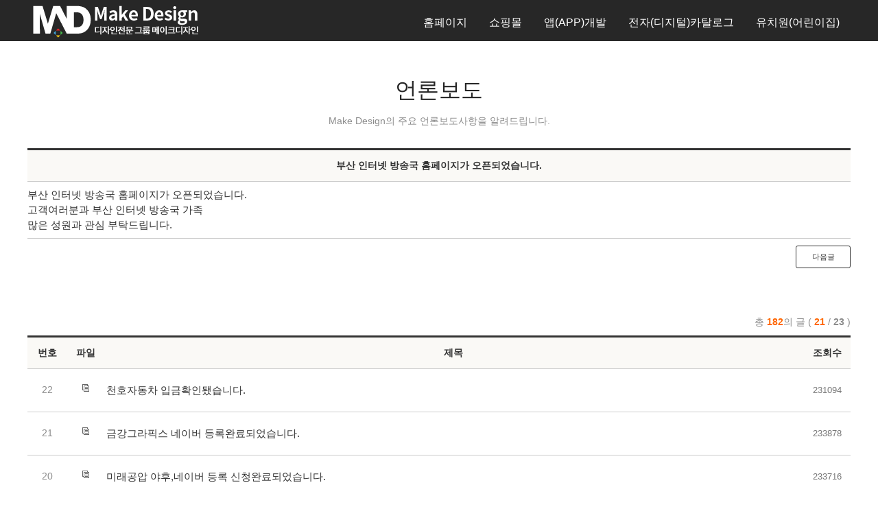

--- FILE ---
content_type: text/html
request_url: http://www.makedesign.co.kr/community/notice.php?part=1&mode=read&page=21&number=3&keyfield=&key=
body_size: 21569
content:

<!DOCTYPE html>
<html lang="ko">
<head>
<meta name="NaverBot" content="All"/>
<meta name="NaverBot" content="index,follow"/>
<meta name="Yeti" content="All"/>
<meta name="Yeti" content="index,follow"/>

<meta http-equiv="Content-Type" content="text/html; charset=euc-kr" />
<meta http-equiv="X-UA-Compatible" content="IE=Edge" />
<meta name="viewport" content="width=device-width, initial-scale=1.0, maximum-scale=1.0, minimum-scale=1.0,	user-scalable=no, target-densitydpi=medium-dpi" />

<!-- Mobile Specific Metas 전체화면 설정 -->
<meta name="apple-mobile-web-app-capable" content="yes">
<title>부산홈페이지제작 메이크디자인-언론보도</title>


<meta name="naver-site-verification" content="e3e06cd485101fff95b1e2e9068122c361e8585c" />
<link rel="canonical" href="http://www.makedesign.co.kr" />
<link rel="alternate" href="http://www.makedesign.co.kr" />
<meta name="subject" content="부산홈페이지제작,홈페이지제작,어플개발,어플제작,앱개발,앱제작,메이크디자인,부산인터넷방송국" />
<meta name="title" content="부산홈페이지제작 메이크디자인" />
<meta name="author" content="부산홈페이지제작 메이크디자인" />
<meta name="description" content="부산홈페이지제작,부산시청 옆,2018년ICT유망기업선정,2017년국무총리상수상,앱개발,부산시청,부산도시공사,통도사 납품,부산인터넷방송국" />
<meta name="keywords" content="부산홈페이지제작,홈페이지제작,어플개발,어플제작,앱개발,앱제작,메이크디자인,부산인터넷방송국" />
<meta name="robots" content="index,follow"> 
<meta name="google-site-verification" content="G8IWX5_TPTXlxAeTfoHMJgEfj_DOtfv75zqqlA_ejuU" />

<meta property="og:url" content="http://www.makedesign.co.kr" />
<meta property="og:title" content="부산홈페이지제작 메이크디자인" />
<meta property="og:description" content="부산홈페이지제작,부산시청 옆,2018년ICT유망기업선정,2017년국무총리상수상,앱개발,부산시청,부산도시공사,통도사 납품,부산인터넷방송국" />
<meta property="og:site_name" content="부산홈페이지제작 메이크디자인" />
<meta property="og:image" content="../naver_meta/og_img.jpg" />
<meta property="og:type" content="website" />


<!-- (s) IE 버전 별 HTML5 호환을 위한 스크립트 추가 -->
<!--[if lt IE 9]>
<script src="http://ie7-js.googlecode.com/svn/version/2.1(beta4)/IE9.js"></script>
<![endif]-->
 
<!--[if lt IE 8]>
<script src="http://ie7-js.googlecode.com/svn/version/2.1(beta4)/IE8.js"></script>
<![endif]-->
 
<!--[if lt IE 7]>
<script src="http://ie7-js.googlecode.com/svn/version/2.1(beta4)/IE7.js"></script>
<![endif]-->
<!-- (e) IE 버전 별 HTML5 호환을 위한 스크립트 추가 -->




<link rel="shortcut icon" href="../img/favicon.ico" />
<link rel="icon" type="image/x-icon" href="../img/favicon.ico" />
<link rel="apple-touch-icon" href="../img/apple-touch-icon.png" />

	
	<!-- CSS
  ================================================== -->
<link rel="stylesheet" href="../css/style.css">
<link rel="stylesheet" href="../css/animation.css">
<link rel="stylesheet" href="../css/grid.css">
<link rel="stylesheet" href="../css/layout.css">

<link rel="stylesheet" href="../css/sequencejs-theme.css">
<link rel="stylesheet" href="../css/magnific-popup.css">

<link rel="stylesheet" href="../css/owl.carousel.css">
<link rel="stylesheet" href="../css/owl.theme.css">
<link rel="stylesheet" href="../css/owl.transitions.css">
<link rel="stylesheet" href="../css/mediaelementplayer.css">
<link href='http://fonts.googleapis.com/css?family=Roboto:400,100,300,500,700,900' rel='stylesheet' type='text/css'>

<script src="../lib/jquery-1.7.2.min.js"></script>
<script type="text/javascript" src="../js/mediaelement-and-player.js"></script>
<script type="text/javascript" src="../js/catalog_custom.js"></script>
<script src="../js/layout_main.js"></script>
<script src="../js/jquery.modernizr.js"></script>
<script type="text/javascript">
<!--
function LogincheckIt(form) {
		if(!form.ConfirmUId.value) {
		alert('아이디를 입력해 주세요!');
		form.ConfirmUId.focus();
		return;
   		}
   		if(!form.ConfirmUPasswd.value) {
      		alert('비밀번호를 입력해 주세요!');
	      	form.ConfirmUPasswd.focus();
    	  	return;
   		}
	   	form.submit();
}

function choice_page(page) {
	if(page == "") return false;
	else { location=page; return true; }
}

function MM_findObj(n, d) { //v4.01
  var p,i,x;  if(!d) d=document; if((p=n.indexOf("?"))>0&&parent.frames.length) {
    d=parent.frames[n.substring(p+1)].document; n=n.substring(0,p);}
  if(!(x=d[n])&&d.all) x=d.all[n]; for (i=0;!x&&i<d.forms.length;i++) x=d.forms[i][n];
  for(i=0;!x&&d.layers&&i<d.layers.length;i++) x=MM_findObj(n,d.layers[i].document);
  if(!x && d.getElementById) x=d.getElementById(n); return x;
}
//-->
</script>

<script type="text/javascript">
function MM_openBrWindow(theURL,winName,features) { //v2.0
  window.open(theURL,winName,features);
}
</script>

<script type="text/javascript">
function chg_page1(val){
var val;
location.href=val;
}
function chg_page2(val) {
	if(val == "") return false;
	else { newwindow=window.open("");
   newwindow.location=val;
   return true; }
}
</script>
<script type="text/javascript">

  var _gaq = _gaq || [];
  _gaq.push(['_setAccount', 'UA-25249307-1']);
  _gaq.push(['_trackPageview']);

  (function() {
    var ga = document.createElement('script'); ga.type = 'text/javascript'; ga.async = true;
    ga.src = ('https:' == document.location.protocol ? 'https://ssl' : 'http://www') + '.google-analytics.com/ga.js';
    var s = document.getElementsByTagName('script')[0]; s.parentNode.insertBefore(ga, s);
  })();

</script>

<script type="text/javascript">
<!--
	function MobileCheck(){ // 모바일 접속인지, 아닌지 체크
		var mobile_chk = false;
		if((navigator.userAgent.match(/iPhone/i)) || (navigator.userAgent.match(/iPod/i) || (navigator.userAgent.match(/iPad/i))
			|| (navigator.userAgent.match(/Android/i)) || (navigator.userAgent.match(/Windows CE/i)))){
			mobile_chk = true;
		}
		return mobile_chk;
	}
//-->
</script>


<!--  LOG corp Web Analitics & Live Chat  START -->
<script  type="text/javascript">
//<![CDATA[
function logCorpAScript_full(){
	HTTP_MSN_MEMBER_NAME="";/*member name*/
	var prtc=(document.location.protocol=="https:")?"https://":"http://";
	var hst=prtc+"asp32.http.or.kr";
	var rnd="r"+(new  Date().getTime()*Math.random()*9);
	this.ch=function(){
		if(document.getElementsByTagName("head")[0]){logCorpAnalysis_full.dls();}else{window.setTimeout(logCorpAnalysis_full.ch,30)}
	}
	this.dls=function(){
		var  h=document.getElementsByTagName("head")[0];
		var  s=document.createElement("script");s.type="text/jav"+"ascript";try{s.defer=true;}catch(e){};try{s.async=true;}catch(e){};
		if(h){s.src=hst+"/HTTP_MSN/UsrConfig/pibs316/js/ASP_Conf.js?s="+rnd;h.appendChild(s);}
	}
	this.init= function(){
		document.write('<img src="'+hst+'/sr.gif?d='+rnd+'"  style="width:1px;height:1px;position:absolute;" alt="" onload="logCorpAnalysis_full.ch()" />');
	}
}
if(typeof logCorpAnalysis_full=="undefined"){	var logCorpAnalysis_full=new logCorpAScript_full();logCorpAnalysis_full.init();}
//]]>
</script>

<!-- LOG corp Web Analitics & Live Chat END  -->

</head>



<body class="header-type-fixed-board animated" data-feedly-mini="yes">
	<div id="skip_nav">
		<a href="#skip_nav">SKIP CONTENTS</a>
		<ul>
			<li><a href="#contents">본문 바로가기</a></li>
		</ul>
	</div><div id="wrapper">
<!-- - - - - - - - - - - - - Mobile Menu - - - - - - - - - - - - - - -->

<a id="advanced-menu-hide" href="http://www.makedesign.co.kr/#"></a>
<nav id="mobile-advanced" class="mobile-advanced"></nav>

<!-- - - - - - - - - - - - end Mobile Menu - - - - - - - - - - - - - -->

<!-- - - - - - - - - - - - - - Header - - - - - - - - - - - - - - - - -->
<header id="header">
<div class="container">
	<div class="col-xs-12">
		<div class="header-in">
			<h1 id="logo"><a href="http://www.makedesign.co.kr/main/main.php"><img src="http://www.makedesign.co.kr/img/logo.png" alt="메이크디자인 Logo" /></a></h1>
			<nav id="navigation" class="navigation">
			<ul>
				<li ><a href="http://www.makedesign.co.kr/sub/homepage.php">홈페이지</a></li>				
				<!-- <li ><a href="http://www.makedesign.co.kr/sub/responsive.php">반응형웹</a></li> -->
				<li ><a href="http://www.makedesign.co.kr/sub/shoppingmall.php">쇼핑몰</a></li>
				<li ><a href="http://www.makedesign.co.kr/sub/mobile.php">앱(APP)개발</a></li>
			 <li ><a href="http://www.makedesign.co.kr/sub/catalog.php">전자(디지털)카탈로그</a></li> 
				<!--<li ><a href="http://www.makedesign.co.kr/sub/builder.php">모바일빌더</a></li>-->
				<!-- <li ><a href="http://www.makedesign.co.kr/sub/ar.php">모바일증강현실(AR)</a></li> -->
				<!-- <li ><a href="http://www.makedesign.co.kr/sub/alumni.php">동창회</a></li>

				<li ><a href="http://www.makedesign.co.kr/sub/school.php">학원</a></li> -->
				<li ><a href="http://www.makedesign.co.kr/sub/kindergarten.php">유치원(어린이집)</a></li>
			</ul>
			</nav><!--/ #navigation-->
		</div>
		<!--/ .header-in-->
	</div>

</div>
<!--/ .container-->
</header><!--/ #header-->

<!-- - - - - - - - - - - - - end Header - - - - - - - - - - - - - - - -->


<div class="container board_wrap">	
	<div class="tit">
		<h2>언론보도</h2>
		<p>Make Design의 주요 언론보도사항을 알려드립니다.</p>
	</div>
    <table width='100%' border=0 cellpadding="0" cellspacing=0  class="bbs_table">
	<tr>
		<th>부산 인터넷 방송국 홈페이지가 오픈되었습니다.</th>
	</tr>
		
    <!--tr height=24><td>조회 : 214056 &nbsp;&nbsp;&nbsp;&nbsp;
		작성자 : 관리자</td></tr>

    <tr><td height=1 bgcolor=#999999></td></tr-->
	<tr><td class="bbs_con">
	부산 인터넷 방송국 홈페이지가 오픈되었습니다.<BR>고객여러분과 부산 인터넷 방송국 가족<BR>많은 성원과 관심 부탁드립니다. </td></tr>
    </table>

	<div class="btn_pn">
 <a href='/community/notice.php?part=1&mode=read&page=21&number=195&keyfield=&key=' onMouseOver="status='next';return true;" onMouseOut="status=''" class='button  btn_next'>다음글</A></div>
<div class="container board_wrap">
	<div class="tit">
		<!-- <h2>언론보도</h2> 
		<p>Make Design의 주요 언론보도사항을 알려드립니다.</p>-->
	</div>

<div class="f11">
총 <FONT color=#ff6600><b>182</b></font>의 글            ( <FONT color=#ff6600><b>21</b></font> / <b>23</b> )
	</div>

	<table width='100%' border=0 cellspacing=0 cellpadding=0   class="bbs_table">
	  <tr>
          <th width=55  class="bbs_th">번호</th>
          <th width=50  class="bbs_th">파일</th>
          <th  class="bbs_th">제목</th>
          <th width=63  class="bbs_th">조회수</th>
  </tr>

<tr height=30 bgcolor=#ffffff onMouseOver=this.style.backgroundColor='#f7f7f7' onMouseOut=this.style.backgroundColor=''><td align='center'><nobr>22</nobr></td><td align=center><img src='../images/icon_book.gif' alt='복사' /></td><td class='board_tit_list'>&nbsp;<a href="/community/notice.php?mode=read&page=21&number=26&keyfield=&key=" onMouseOver="status='Physical number 26, Thread number 26, Included 4 lines';return true;" onMouseOut="status=''">천호자동차 입금확인됐습니다.</a></td><td align='center'><font>231094</font></td></tr><tr height=30 bgcolor=#ffffff onMouseOver=this.style.backgroundColor='#f7f7f7' onMouseOut=this.style.backgroundColor=''><td align='center'><nobr>21</nobr></td><td align=center><img src='../images/icon_book.gif' alt='복사' /></td><td class='board_tit_list'>&nbsp;<a href="/community/notice.php?mode=read&page=21&number=25&keyfield=&key=" onMouseOver="status='Physical number 25, Thread number 25, Included 3 lines';return true;" onMouseOut="status=''">금강그라픽스 네이버 등록완료되었습니다.</a></td><td align='center'><font>233878</font></td></tr><tr height=30 bgcolor=#ffffff onMouseOver=this.style.backgroundColor='#f7f7f7' onMouseOut=this.style.backgroundColor=''><td align='center'><nobr>20</nobr></td><td align=center><img src='../images/icon_book.gif' alt='복사' /></td><td class='board_tit_list'>&nbsp;<a href="/community/notice.php?mode=read&page=21&number=24&keyfield=&key=" onMouseOver="status='Physical number 24, Thread number 24, Included 2 lines';return true;" onMouseOut="status=''">미래공압 야후,네이버 등록 신청완료되었습니다.</a></td><td align='center'><font>233716</font></td></tr><tr height=30 bgcolor=#ffffff onMouseOver=this.style.backgroundColor='#f7f7f7' onMouseOut=this.style.backgroundColor=''><td align='center'><nobr>19</nobr></td><td align=center><img src='../images/icon_book.gif' alt='복사' /></td><td class='board_tit_list'>&nbsp;<a href="/community/notice.php?mode=read&page=21&number=23&keyfield=&key=" onMouseOver="status='Physical number 23, Thread number 23, Included 2 lines';return true;" onMouseOut="status=''">전국주일학교 노회 호스팅비 입금확인했습니다.</a></td><td align='center'><font>145090</font></td></tr><tr height=30 bgcolor=#ffffff onMouseOver=this.style.backgroundColor='#f7f7f7' onMouseOut=this.style.backgroundColor=''><td align='center'><nobr>18</nobr></td><td align=center><img src='../images/icon_book.gif' alt='복사' /></td><td class='board_tit_list'>&nbsp;<a href="/community/notice.php?mode=read&page=21&number=22&keyfield=&key=" onMouseOver="status='Physical number 22, Thread number 22, Included 2 lines';return true;" onMouseOut="status=''">미래공압 네이버 세금계산서 발급</a></td><td align='center'><font>229781</font></td></tr><tr height=30 bgcolor=#ffffff onMouseOver=this.style.backgroundColor='#f7f7f7' onMouseOut=this.style.backgroundColor=''><td align='center'><nobr>17</nobr></td><td align=center><img src='../images/icon_book.gif' alt='복사' /></td><td class='board_tit_list'>&nbsp;<a href="/community/notice.php?mode=read&page=21&number=21&keyfield=&key=" onMouseOver="status='Physical number 21, Thread number 21, Included 4 lines';return true;" onMouseOut="status=''">목회전략컨설팅 팝업제작비 입금확인했습니다</a></td><td align='center'><font>143315</font></td></tr><tr height=30 bgcolor=#ffffff onMouseOver=this.style.backgroundColor='#f7f7f7' onMouseOut=this.style.backgroundColor=''><td align='center'><nobr>16</nobr></td><td align=center><img src='../images/icon_book.gif' alt='복사' /></td><td class='board_tit_list'>&nbsp;<a href="/community/notice.php?mode=read&page=21&number=20&keyfield=&key=" onMouseOver="status='Physical number 20, Thread number 20, Included 1 lines';return true;" onMouseOut="status=''">창원 극동1 체육관계약서 우편으로 잘 받았습니다.</a></td><td align='center'><font>43095</font></td></tr><tr height=30 bgcolor=#ffffff onMouseOver=this.style.backgroundColor='#f7f7f7' onMouseOut=this.style.backgroundColor=''><td align='center'><nobr>15</nobr></td><td align=center><img src='../images/icon_book.gif' alt='복사' /></td><td class='board_tit_list'>&nbsp;<a href="/community/notice.php?mode=read&page=21&number=19&keyfield=&key=" onMouseOver="status='Physical number 19, Thread number 19, Included 1 lines';return true;" onMouseOut="status=''">화랑15체육관계약서 우편으로 잘 받았습니다.</a></td><td align='center'><font>146495</font></td></tr></table>	<div class="paging">
<a href='/community/notice.php?page=20&keyfield=&key=' onMouseOver="status='load previous 10 pages';return true;" onMouseOut="status=''" title='이전페이지' class='pasing_pre'></a><a class='pg_num on'>21</a><a href='/community/notice.php?page=22&keyfield=&key=' onMouseOver="status='direct 22';return true;" onMouseOut="status=''">22</a><a href='/community/notice.php?page=23&keyfield=&key=' onMouseOver="status='direct 23';return true;" onMouseOut="status=''">23</a>   		</div>


<div class="search">
	<form method="post" action="/community/notice.php">
		<select name="keyfield">
			<option value="subject">제목</option>
			<option value="comment">내용</option>
		</select>
		<input size="20" maxlength="30" name="key" class="input_box">
		<input type="button" value="검색" border=0 align="absmiddle" onfocus=blur() class="button btn_search">
	</form>
</div>

<!-- -->
</div>
</div>
</div>
  </div>   
  </div>
  <script src="../lib/jquery-1.7.2.min.js"></script>

<!-- - - - - - - - - - - - - Bottom Footer - - - - - - - - - - - - - - - -->
<footer class="bottom-footer">
<div class="container">
	<div class="footer_menu">
		<a href="http://www.makedesign.co.kr/sub/company.php">회사소개</a>
        <a href="http://www.makedesign.co.kr/sub/bi.php">BI소개</a>
		<a href="http://www.makedesign.co.kr/sub/cerif.php">특허 및 인증서</a>
        <a href="http://www.makedesign.co.kr/company/photoalbum.php">우리들의 이야기</a>
        <a href="http://www.makedesign.co.kr/sub/map.php">찾아오시는 길</a>
		<a href="http://www.makedesign.co.kr/sub/person.php">개인정보처리방침</a>
		<a href="https://www.kisa.or.kr/main.jsp" target="_blank" class="kisa_btn">
			<img src="http://www.makedesign.co.kr/images/bottom/kisa_logo.png">
		</a>  
	</div>
	<div class="story">
		<h3 style="display:inline-block;">우리들 이야기</h3>  <a style="display:inline-block; margin-left:25px;" href="http://www.makedesign.co.kr/company/photoalbum.php">+더보기</a>
		<ul>

			<li><a href="http://www.makedesign.co.kr/company/photoalbum.php?mode=read&vmode=slist&part2=2&number=227"><img src="http://www.makedesign.co.kr/SE/upload/20260116/1768556866photo_1768554402.jpg" alt="부산인터넷방송국의 자회사 디엔아이솔루션, 솔루션 리빙랩 성과보고회 참석" style="widht:135px; height:87px;"/></a></li>

			<li><a href="http://www.makedesign.co.kr/company/photoalbum.php?mode=read&vmode=slist&part2=2&number=226"><img src="http://www.makedesign.co.kr//new2016/SE/upload/20260107/1767745333IMG_091128129.jpg" alt="2026년 시무식 & 우수사원 시상식" style="widht:135px; height:87px;"/></a></li>

			<li><a href="http://www.makedesign.co.kr/company/photoalbum.php?mode=read&vmode=slist&part2=2&number=225"><img src="http://www.makedesign.co.kr//new2016/SE/upload/20260105/17675748711.png" alt="2025년 송년회" style="widht:135px; height:87px;"/></a></li>

			<li><a href="http://www.makedesign.co.kr/company/photoalbum.php?mode=read&vmode=slist&part2=2&number=224"><img src="http://www.makedesign.co.kr/SE/upload/20251223/17664730592025_12EC9B94EC839DEC9DBC.jpg" alt="2025년 12월 생일자" style="widht:135px; height:87px;"/></a></li>
		</ul>
		<!--/ .developed-->

	</div>
	
	
	<div class="copy">
			사업자번호: 605-12-95095 | 상호: 부산인터넷방송국 | Tel: 051-316-2763 | Fax: 0505-990-7856<br />
			대표 : 김대정 | 개인보호책임자 : 윤은숙<br />
			이메일 : admin@pibs.co.kr<br />
			본점 : 부산광역시 부산진구 거제천로 44번길 8 엔트네이처팜 3층(부산시청 옆)<br />
			사상지사 : 부산시 사상구 감전1동 152-2 부산산업용재유통상가 7동 346~348호<br />
			부산본사 : 051-316-2763 | 마산,창원: 055-232-5698 <!-- | 경기: 031-821-4482  -->| 서울: 02-575-5973
		<div class="copyright">
			Copyright ⓒ 2016. <a target="_blank" href="#">메이크디자인</a>. All rights reserved
		</div>
		<!--/ .cppyright-->
	</div>




</div>
<!--/ .container-->

</footer><!--/ .bottom-footer-->
<!-- - - - - - - - - - - - end Bottom Footer - - - - - - - - - - - - - - -->


</div>
<!--/ #wrapper-->

<!-- - - - - - - - - - - - end Wrapper - - - - - - - - - - - - - - -->


<!--[if lt IE 9]>
	<script src="js/respond.min.js"></script>
	<script src="js/jquery.selectivizr.min.js"></script>
<![endif]-->
<!--<script src="../js/common.js"></script>-->

<!-- <script src="../lib/jquery-1.7.2.min.js"></script> -->
<script>

	var _thisSite = {};	var _thisPage = {initAction:[],resizeAction:[],scrollAction:[]};
	var _site_path = "/kor", _site_type = "R", _site_url = "/kor"; _site_code = "kor";
	var _page_url = "/kor/", _page_vars = "", _pvars = "";
	var _page_code = "main";var _isLowBr_ = false,_isMobile_ = false;
	var editor_type = "mceEditor";

</script>

<script src="http://www.makedesign.co.kr/js/plugins.js"></script>
<script src="http://www.makedesign.co.kr/js/jquery.easing.1.3-min.js"></script>
<script src="http://www.makedesign.co.kr/js/jquery.sequence.js"></script>
<!--<script src="http://www.makedesign.co.kr/js/sequence.js"></script> -->
<script src="http://www.makedesign.co.kr/js/owl.carousel.js"></script>
<!--<script src="http://www.makedesign.co.kr/js/jquery.mixitup-min.js"></script>-->
<script src="http://www.makedesign.co.kr/js/jquery.mixitup.js"></script>
<script src="http://www.makedesign.co.kr/js/jquery.magnific-popup.js"></script>
<script src="http://www.makedesign.co.kr/js/config.js"></script>
<script src="http://www.makedesign.co.kr/js/portfolio.js"></script>
<script src="http://www.makedesign.co.kr/js/main.js"></script>
<script src="http://www.makedesign.co.kr/js/custom.js"></script>
<script src="http://www.makedesign.co.kr/js/jquery.scrollbox.js"></script>


<!-- NAVER 공통 SCRIPT -->
<script type="text/javascript" src="//wcs.naver.net/wcslog.js"></script>
<script type="text/javascript">
if (!wcs_add) var wcs_add={};
wcs_add["wa"] = "s_67d9e70bb85";
if(window.wcs) {
        wcs.inflow();
}
wcs_do();
</script>


<a href="tel:051-316-2763" id="back-top4" title="company"><img src="http://www.makedesign.co.kr/img/tell_mobile.png" alt="회사소개" /></a>
<a href="http://www.makedesign.co.kr/sub/map.php" id="back-top1"><img src="http://www.makedesign.co.kr/img/icon_company.png" alt="약도" /><span>약도</span> </a>
 <a href="http://www.makedesign.co.kr/sub/cerif.php" id="back-top3" title="call"><img src="http://www.makedesign.co.kr/img/icon_cert.png" alt="특허 및 증서" /><span>인증서</span></a>
<a href="http://www.makedesign.co.kr/main/main.php#estimateform" id="back-top2" title="kakaotalk"><img src="http://www.makedesign.co.kr/img/icon_estimate.png" alt="견적문의" /><span>견적문의</span></a>
<a href="#" id="back-top" title="Back To Top"  onclick="goLink(this.href);return false;" onkeypress="this.onclick"><img src="http://www.makedesign.co.kr/img/icon_top.png" alt="top" /></a><div id="feedly-mini" title="feedly Mini tookit"></div>
</body>
</html>
                

--- FILE ---
content_type: text/css
request_url: http://www.makedesign.co.kr/css/animation.css
body_size: 9580
content:
/* ---------------------------------------------------------------------- */
/*	Animation
/* ---------------------------------------------------------------------- */

	/* -------------------------------------------------- */
	/*	Opacity
	/* -------------------------------------------------- */

	.animated .opacity { opacity: 0; }

	.animated .opacityRun {
        opacity: 1;
        -webkit-transition: all .25s ease;
                transition: all .25s ease;
    }

	/* -------------------------------------------------- */
	/*	Opacity 2x
	/* -------------------------------------------------- */

	.animated .opacity2x { opacity: 0; }
	
	.animated .opacity2xRun	{
		opacity: 1;
		-webkit-transition: all .3s ease;
				transition: all .3s ease;
	}		
	
	/* -------------------------------------------------- */
	/*	Scale
	/* -------------------------------------------------- */

	.animated .scale {
		opacity: 0;
		-webkit-transform: scale(0);
				transform: scale(0);
	}
	
	.animated .scaleRun {
		opacity: 1;
		
		-webkit-animation-timing-function: cubic-bezier(0.175, 0.885, 0.320, 1.275);
				animation-timing-function: cubic-bezier(0.175, 0.885, 0.320, 1.275);
		-webkit-animation-duration: 0.05s;
				animation-duration: 0.05s;
				
		-webkit-animation-name: scaleRun;
				animation-name: scaleRun;	
		-webkit-transform: scale(1);
				transform: scale(1);
	}

	/* -------------------------------------------------- */
	/*	Slide Right
	/* -------------------------------------------------- */

	.animated .slideRight {
		opacity: 0;
		-webkit-transform: translateX(-15%);
				transform: translateX(-15%);
	}

	.animated .slideRightRun {
		opacity: 1;
		
		-webkit-transition-timing-function: ease;
				transition-timing-function: ease;	
		-webkit-transition-duration: 1.5s;
				transition-duration: 1.5s;
		-webkit-transition-property: -webkit-transform, opacity;
				transition-property: transform, opacity;
				
		-webkit-animation-name: slideRightRun;
				animation-name: slideRightRun;
		-webkit-transform: translateX(0);
				transform: translateX(0);
	}

	/* -------------------------------------------------- */
	/*	Slide Left
	/* -------------------------------------------------- */

	.animated .slideLeft {
		opacity: 0;
		-webkit-transform: translateX(15%);
				transform: translateX(15%);
	}

	.animated .slideLeftRun {
		opacity: 1;
		
		-webkit-transition-timing-function: ease;
				transition-timing-function: ease;	
		-webkit-transition-duration: 1.5s;
				transition-duration: 1.5s;
		-webkit-transition-property: -webkit-transform, opacity;
				transition-property: transform, opacity;
		
		-webkit-animation-name: slideLeftRun;
				animation-name: slideLeftRun;
		-webkit-transform: translateX(0);
				transform: translateX(0);
	}	
	
	/* -------------------------------------------------- */
	/*	Slide Down
	/* -------------------------------------------------- */

	.animated .slideDown {
		opacity: 0;
		-webkit-transform: translateY(-15%);
				transform: translateY(-15%);
	}

	.animated .slideDownRun {
		opacity: 1;
		
		-webkit-transition-timing-function: ease;
				transition-timing-function: ease;	
		-webkit-transition-duration: 1.5s;
				transition-duration: 1.5s;
		-webkit-transition-property: -webkit-transform, opacity;
				transition-property: transform, opacity;
		
		-webkit-animation-name: slideDownRun;
				animation-name: slideDownRun;
		-webkit-transform: translateY(0);
				transform: translateY(0);
	}	
	
	/* -------------------------------------------------- */
	/*	Slide Up
	/* -------------------------------------------------- */

	.animated .slideUp {
		opacity: 0;
		-webkit-transform: translateY(15%);
				transform: translateY(15%);
	}
	
	.animated .slideUpRun {
		opacity: 1;
		
		-webkit-transition-timing-function: ease;
				transition-timing-function: ease;	
		-webkit-transition-duration: 1.5s;
				transition-duration: 1.5s;
		-webkit-transition-property: -webkit-transform, opacity;
				transition-property: transform, opacity;		

		-webkit-transition-timing-function: ease;
				transition-timing-function: ease;
		-webkit-transition-duration: 1.5s;
				transition-duration: 1.5s;
		-webkit-transition-property: all;
				transition-property: all;
		
		-webkit-animation-name: slideUpRun;
				animation-name: slideUpRun;
		-webkit-transform: translateY(0);
				transform: translateY(0);		
	}	
	
	/* -------------------------------------------------- */
	/*	Slide Up 2x
	/* -------------------------------------------------- */

	.animated .slideUp2x {
		opacity: 0;
		-webkit-transform: translateY(15%);
				transform: translateY(15%);
	}
	
	.animated .slideUp2xRun {
		opacity: 1;
		
		-webkit-transition-timing-function: ease;
				transition-timing-function: ease;
		-webkit-transition-duration: .35s;
				transition-duration: .35s;
		-webkit-transition-property: all;
				transition-property: all;
				
		-webkit-animation-name: slideUpRun;
				animation-name: slideUpRun;
		-webkit-transform: translateY(0);
				transform: translateY(0);		
	}	
	
	/* -------------------------------------------------- */
	/*	Extra Radius
	/* -------------------------------------------------- */
	
	.animated .extraRadius {
		opacity: 0;
		-webkit-transform: scale(0);
				transform: scale(0);
	}
	
	.animated .extraRadiusRun {
		opacity: 1;
		
		-webkit-transition: -webkit-transform .65s cubic-bezier(0.000, 1.035, 0.265, 1.550), opacity .45s ease;
				transition: transform .65s cubic-bezier(0.000, 1.035, 0.265, 1.550), opacity .45s ease;
		
		-webkit-transform: scale(1);
				transform: scale(1);
	}

		.animated .extraRadius .inner-content > * {
			opacity: 0;

			-webkit-transition-duration: 0;
					transition-duration: 0;
			-webkit-transition-property: opacity, transform;
					transition-property: opacity, transform;
			-webkit-transition-timing-function: ease;
					transition-timing-function: ease;
		}

		.animated .extraRadius .inner-content > *:nth-child(1),
		.animated .extraRadius .inner-content > *:nth-child(3),
		.animated .extraRadius .inner-content > *:nth-child(5) {
			-webkit-transform: translateX(-15px);
					transform: translateX(-15px);
		}

		.animated .extraRadius .inner-content > *:nth-child(2),
		.animated .extraRadius .inner-content > *:nth-child(4),
		.animated .extraRadius .inner-content > *:nth-child(6) {
			-webkit-transform: translateX(15px);
					transform: translateX(15px);
		}

		.animated .extraRadiusRun .inner-content > *:nth-child(1) { 
			-webkit-transition-delay: .6s; 
					transition-delay: .6s; 
		}

		.animated .extraRadiusRun .inner-content > *:nth-child(2) { 
			-webkit-transition-delay: 1.2s; 
					transition-delay: 1.2s; 
		}

		.animated .extraRadiusRun .inner-content > *:nth-child(3) { 
			-webkit-transition-delay: 1.8s;  
					transition-delay: 1.8s;  
		}

		.animated .extraRadiusRun .inner-content > *:nth-child(4) { 
			-webkit-transition-delay: 2.4s;  
					transition-delay: 2.4s;  
		}

		.animated .extraRadiusRun .inner-content > *:nth-child(5) { 
			-webkit-transition-delay: 3s;  
					transition-delay: 3s;  
		}

		.animated .extraRadiusRun .inner-content > *:nth-child(6) { 
			-webkit-transition-delay: 3.6s;  
					transition-delay: 3.6s;  
		}

		.animated .extraRadiusRun .inner-content > * { 
			-webkit-transition-duration: .6s; 
					transition-duration: .6s;
			-webkit-transform: translateX(0);
					transform: translateX(0);
		}
		
	/* -------------------------------------------------- */
	/*	Element Fade for Post Items
	/* -------------------------------------------------- */
		
	.animated .elementFade {
		opacity: 0;
		-webkit-transform: scale(0.7);
				transform: scale(0.7);
	}
	
	.animated .elementFadeRun {
		opacity: 1;
		
		-webkit-transition: -webkit-transform .5s ease, opacity .5s ease;
				transition: transform 0.5s ease, opacity .5s ease;
		-webkit-transform: scale(1);
				transform: scale(1);
	}
	
/* ---------------------------------------------------------------------- */
/*	Keyframes
/* ---------------------------------------------------------------------- */


/* SlideLeft */

@-webkit-keyframes slideLeftRun {
	0%   { -webkit-transform: translateX(15%); }
	100% { -webkit-transform: translateX(0);  }
}

@keyframes slideLeftRun {
	0%   { transform: translateX(15%); }
	100% { transform: translateX(0); }
}

/* SlideRight */

@-webkit-keyframes slideRightRun {
	0%	 { -webkit-transform: translateX(-15%); }
	100% { -webkit-transform: translateX(0); }
}

@keyframes slideRightRun {
	0%   { transform: translateX(-15%); }
	100% { transform: translateX(0); }
}

/* SlideDown */

@-webkit-keyframes slideDownRun {
	0%   { -webkit-transform: translateY(-15%); }
	100% { -webkit-transform: translateY(0); }
}

@keyframes slideDownRun {
	0%   { transform: translateY(-15%); }
	100% { transform: translateY(0); }
}

/* SlideUp */

@-webkit-keyframes slideUpRun {
	0%	 { -webkit-transform: translateY(15%); }
	100% { -webkit-transform: translateY(0); }
}

@keyframes slideUpRun {
	0%	 { transform: translateY(15%); }
	100% { transform: translateY(0); }
}

/* Scale */

@-webkit-keyframes scaleRun {
	0%   { -webkit-transform: scale(0); opacity: 0; }
	100% { -webkit-transform: scale(1); opacity: 1; }
}

@keyframes scaleRun {
	0%   { transform: scale(0); opacity: 0; }
	100% { transform: scale(1); opacity: 1; }
}

/* Scale For Pricing */

@-webkit-keyframes scaleRunPricing {
	0%   { -webkit-transform: scale(0.1); opacity: 0; }
	100% { -webkit-transform: scale(1.05);   opacity: 1; }
}

@keyframes scaleRunPricing {
	0%   { transform: scale(0.1); opacity: 0; }
	100% { transform: scale(1.05);   opacity: 1; }
}

--- FILE ---
content_type: text/css
request_url: http://www.makedesign.co.kr/css/layout.css
body_size: 34880
content:
/* #Media Queries
================================================== */
	
	@media screen and (max-width: 1240px){
		
		.buil4_txt {
		 float: none;
		width: 100%;
		}
		.buil6_txt {
			float: none;
		}
		.buil6_img {
		 float: none;
			width: 100%;
		}
		.buil6_img p {
			text-align: center;
		}
		.buil6_img p img {
			padding-left: 20px;
			padding-top: 120px;
		}
		.buil3_02 ul {
    width: 60%;
}
#alumni_img1, #alumni_img2, #alumni_img3, #alumni_img4{
				width: 215px;
				height: 215px;
				padding: 2%;
			     margin: 0 1.2% 8% 1.2%;	
			}

	}

	@media screen and (max-width: 1200px) {
		
		/* -------------------------------------------------- */
		/*	Social Share
		/* -------------------------------------------------- */	
		
			.social-like,
			.social-share { padding: 0; }
		
			.social-like  { border-right-width: 0; }
			.social-share { padding-right: 5px; }
		
			.side-share { display: block; }
			
			.post-footer .side-share { 
				display: inline-block; 
				padding-left: 10px;
			}

		/* ---------------------------------------------------------------------- */
		/*	Widgets + Shortcodes
		/* ---------------------------------------------------------------------- */

			/* -------------------------------------------------- */
			/*	Social Icons
			/* -------------------------------------------------- */

			ul.social-icons li a {
				width: 40px;
				height: 40px;
			}
			
			/* Style Fall Vertical */
			
			ul.style-fall li a:before, 
			ul.style-fall li a:after {
				font-size: 19px;
				line-height: 40px;
			}	
			
			#shop_img1, #shop_img2, #shop_img3, #kid_img1, #kid_img2, #kid_img3{
				width: 250px;
				height: 250px;
			    margin: 0px 3% 8% 3%;
			}
			
			section.shop_info h3, section.kids h3{
			    font-size: 20px;
			}
	}

	@media screen and (min-width: 993px) and (max-width: 1200px) {
		
		.section.buil2 ul li div {
    width: 96%;
    height: 225px;
    background: rgba(0, 0, 0, 0.63);
    border-radius: 50%;
    text-align: center;
    margin: 4%;
}
		/* -------------------------------------------------- */
		/*	Mini Contacts
		/* -------------------------------------------------- */	

			.mini-contacts li { margin-right: 13px; }
			
		/* ---------------------------------------------------------------------- */
		/*	Portfolio
		/* ---------------------------------------------------------------------- */	
				
			/* -------------------------------------------------- */
			/*	Portfolio Items
			/* -------------------------------------------------- */

				.portfolio-items.col-5 article,
				.portfolio-items.col-6 article { width: 33.33333333333333%; }	
			
		/* ---------------------------------------------------------------------- */
		/*	Section
		/* ---------------------------------------------------------------------- */	
			
			/* -------------------------------------------------- */
			/* Cycle Rotator
			/* -------------------------------------------------- */	

				.cycle-rotator .item h1 {
					font-size: 50px;
				}		
		
		/* ---------------------------------------------------------------------- */
		/*	Blog
		/* ---------------------------------------------------------------------- */	
		
			/* -------------------------------------------------- */
			/*	Masonry Blog 
			/* -------------------------------------------------- */
				
	}


	@media only screen and (max-width: 1024px)	{

			.buil3_01_img img{width:100%;}

}

	/* Smaller than standard 992 (devices and browsers) */
	@media only screen and (max-width: 992px) {

		.buil3_02 ul {
			width: 100%;
			margin-top: 20px;
		}
		section.section.buil7 ul li {
				width: 50%;
			}
			li.li02 {
			font-size: 14px;
		}


			.buil6_img p {
				display: none;
			}

			.section.buil2 ul li {
				float: left;
				width: 50%;
				margin: 0 auto;
			}
					.section.buil2 ul li div {
				text-align: center;
				margin: 0 auto;
				margin-bottom: 20px;
			}
			
		h2.mobile_title02 p {
			font-size: 14px;
		}
			/* -------------------------------------------------- */
			/*	Social Icons
			/* -------------------------------------------------- */
#q_menu {
		top: 7%;
	}
		#q_menu02 {top: 23%;}
		#top-bar ul.social-icons {
					float: none;
					margin-bottom: 7px;
					text-align: center;
				}

			#shop_img1, #shop_img2, #shop_img3, #kid_img1, #kid_img2, #kid_img3{
				width: 200px;
				height: 200px;
			    margin: 0 3% 8% 3%;
			}

			 #alumni_img1, #alumni_img2, #alumni_img3, #alumni_img4 {
			   width: 165px;
				height: 165px;
			 }

			#shop_img1 img, #shop_img2 img, #shop_img3 img, #kid_img1 img, #kid_img2 img, #kid_img3 img, #alumni_img1 img, #alumni_img2 img, #alumni_img3 img, #alumni_img4 img{
				width:60%;
			}
			section.shop_info h3, section.kids h3{
			    font-size: 16px;
			}

			section.alumni_info h3 {
			   font-size: 17px;
			}
			.sub_visual_container h2 span {
				font-size: 54px;
			}
			.sub_visual_container h2 {
				font-size: 19px;
			}
			.sub_visual_container {
				margin-bottom: 60px;
			}
			.company {
				padding: 0px 3%;
			}
			.board_wrap {
				padding: 0 3%;
			}

		
		/* ---------------------------------------------------------------------- */
		/*	Header
		/* ---------------------------------------------------------------------- */
		
			.header-type-out .header-out,
			.header-type-in .header-in,
			.header-type-fixed .header-in { padding: 0px 0; }
			
			.header-type-fixed .header-shrink-fixed .header-in { padding-top: 5px; }
			
			/* -------------------------------------------------- */
			/*	Mobile Menu
			/* -------------------------------------------------- */
		
			#mobile-advanced {
				position: absolute;
				top: 0;
				right: -100%;
				z-index: 101;
				overflow: hidden;
				display: block;
				width: 100%;
				height: 100%;
				background-color: #e60c37;
				pointer-events: none;
				
				
				-webkit-transform-origin: 0 0;
						  transform-origin: 0 0;
				
				-webkit-transition: -webkit-transform .35s ease;
						  transition: transform .35s ease;
				
				-webkit-transform: translateX(0);
						  transform: translateX(0);
			}
			
			#wrapper.active .mobile-advanced {
				pointer-events: auto;
				
				-webkit-transform: translate(-100%, 0);
						  transform: translate(-100%, 0);
			}

				.mobile-advanced > ul { padding-top: 80px; }

					.mobile-advanced li {
						display: block;
						list-style: none;
					    text-align: center;
					}

						.mobile-advanced li > span {
							display: block;
							padding: 10px 15px;
							color: #262626;
							font-weight: 400;
						}

						.mobile-advanced li a {
							display: block;
							padding: 10px 20px;
							border-bottom: 1px solid #ccc;
							line-height: 1.15em;
						}

						.mobile-advanced > ul > li > a {
							border-bottom-width: 0;
							background-color: #e60c37;
							color: #fff;
							font-weight: 400;
							font-size: 16px;
						}	
						.mobile-advanced > ul > li > a:hover {
							color:#000;
							font-weight:bold;
						}
						.mobile-advanced ul ul li > a { padding-left: 30px; }

						.mobile-advanced ul ul li > a:before {
							position: relative;
							top: -2px;
							margin-right: 5px;
							font-size: 8px;
							font-family: 'fontello';
							content: "\e9a4";
						}
						
						.mobile-advanced ul .mega-menu ul li > a:before { content: "\e9a4  \e9a4"; }
						
							.mobile-advanced ul ul ul li > a	     { padding-left: 55px; }
							.mobile-advanced ul .mega-menu ul li > a { padding-left: 35px; }
					
				#advanced-menu-hide {
					position: fixed;
					top: 20px;
					right: 30px;
					z-index: 105;
					width: 30px;
					height: 30px;
					background-color: #fff;
					text-align: center;
					
					-webkit-backface-visibility: hidden;
							backface-visibility: hidden;
					-webkit-border-radius: 6px;
							border-radius: 6px;	
				}
				
				#wrapper.active #advanced-menu-hide {
					visibility: visible;
					pointer-events: auto;
					
					-webkit-transform: translateX(0);
							transform: translateX(0);
				}
				
				#advanced-menu-hide:after {
					color: #e60c37;
					font-size: 16px;
					font-family:'Glyphicons Halflings';
					content: "\e014";
					vertical-align: middle;
					text-align: center;
					line-height: 30px;
				}

			/* -------------------------------------------------- */
			/* Search Box
			/* -------------------------------------------------- */	

				.mobile-advanced .search-icon { display: none; }

				.mobile-advanced .inner-tooltip {
					position: relative;
					display: block;
					padding: 10px;
					width: 100%;
				}
				
					.mobile-advanced .inner-tooltip label { display: block; }
				
						.mobile-advanced #searchform input[type="text"] {
							padding: 8px 15px;
							width: 100%;
						}
				
			/* -------------------------------------------------- */
			/*	Main Navigation
			/* -------------------------------------------------- */
			td.media_img {
				width: 41%;
			}	
			.responsive-nav-button {
				display: inline-block;
				vertical-align: middle;
			}	
						
			#header #navigation {
				position: absolute;
				z-index: 999;
				right: 0;
				left: 0;
				top: 100%;
				display: none;
				overflow: hidden;
				margin-bottom: 7px;
				padding-top: 0;
				width: 100%;
				background-color: #fff;
				
				-webkit-border-radius: 3px;
						border-radius: 3px;
			}
			#logo > a > img { width:155px; padding-bottom: 15px;}
			#logo > a > span {  }

			.navigation ul li {
				display: block;
				float: none;
				margin: 2px;
				padding-bottom: 0;
			}

				.navigation ul li > a {
					padding: 10px 15px;
					background-color: #262626;
					color: #fff;
					cursor: pointer;
					font-weight: 400;
					text-align: center;
				}
				
				.navigation ul a:hover,
				.navigation ul .current-menu-item > a,
				.navigation ul .current-menu-parent > a,
				.navigation ul .current-menu-ancestor > a,
				.navigation ul .current_page_item > a,
				.navigation ul .current_page_parent > a,
				.navigation ul .current_page_ancestor > a { 
					background-color: #f85c37;
				}

				.navigation ul a {
					-webkit-border-radius: 3px;
							border-radius: 3px;
				}
				
				.navigation ul a:hover:after,
				.navigation ul .current-menu-item > a:after,
				.navigation ul .current-menu-parent > a:after,
				.navigation ul .current-menu-ancestor > a:after,
				.navigation ul .current_page_item > a:after,
				.navigation ul .current_page_parent > a:after,
				.navigation ul .current_page_ancestor > a:after { color: #00c2a9; }

			/* Dropdown */
			
			.navigation ul ul {
				position: relative;
				display: none;
				padding: 2px 10% 2px 10%;
				width: 100%;
				background-color: #ececec;
				
				-webkit-border-radius: 3px;
						border-radius: 3px;  
			}

				.navigation ul ul a:hover,
				.navigation ul ul .current-menu-item > a,
				.navigation ul ul .current-menu-parent > a,
				.navigation ul ul .current-menu-ancestor > a,
				.navigation ul ul .current_page_item > a,
				.navigation ul ul .current_page_parent > a,
				.navigation ul ul .current_page_ancestor > a { color: #00c2a9; }

		/* ---------------------------------------------------------------------- */
		/*	Footer
		/* ---------------------------------------------------------------------- */

			/* -------------------------------------------------- */
			/*	Bottom Footer
			/* -------------------------------------------------- */	

				.copyright { font-size: 11px; }
				.developed { font-size: 10px; }	
				
	}
	ul.agree {
    position: absolute;
    top: 8%;
    right: 3%;
}
	/* Tablet Portrait size to standard 960 (devices and browsers) */
	



	
	}
	
	
	
	
	@media only screen and (min-width: 768px) and (max-width: 992px) {
		
		/* ---------------------------------------------------------------------- */
		/*	Content
		/* ---------------------------------------------------------------------- */

			/* -------------------------------------------------- */
			/*  Extra Radius
			/* -------------------------------------------------- */

				.ls-layer .extra-radius {
					margin: 0;
					width: 280px;
					height: 280px;
				}	
					
					.ls-layer .inner-content h3 { font-size: 25px; }
					
			/* -------------------------------------------------- */
			/* Cycle Rotator
			/* -------------------------------------------------- */	

				.cycle-rotator .item h1 { font-size: 55px; }	
				
			/* -------------------------------------------------- */
			/*	Contacts
			/* -------------------------------------------------- */

			.contact-text {
				display: inline-block;
				width: 49%; 
			}	
			
		/* ---------------------------------------------------------------------- */
		/*	Blog
		/* ---------------------------------------------------------------------- */	
		
			/* -------------------------------------------------- */
			/*	Masonry Blog 
			/* -------------------------------------------------- */
			
				.masonry .post-item,
				.masonry.col-4 .post-item,
				#main .masonry .post-item { 
					width: 46%;
				}
				
				.section > #post-area.masonry .post-item {
					padding-left: 20px;
					padding-right: 20px;
				}	

		/* ---------------------------------------------------------------------- */
		/*	Portfolio
		/* ---------------------------------------------------------------------- */	
				
			/* -------------------------------------------------- */
			/*	Portfolio Items
			/* -------------------------------------------------- */

				.portfolio-items.col-4 article,
				.portfolio-items.col-5 article,
				.portfolio-items.col-6 article { width: 33.33333333333333%; }
				
			/* -------------------------------------------------- */
			/*	Portfolio Single
			/* -------------------------------------------------- */

				.project-meta span { font-size: 12px; }

		/* ---------------------------------------------------------------------- */
		/*	Widgets + Shortcodes
		/* ---------------------------------------------------------------------- */

			/* -------------------------------------------------- */
			/*	Content Box
			/* -------------------------------------------------- */		

				.content-boxes > ul > li { width: 50%; }	
				.cata_inner li{
					float:left;
					width:45%;
					margin:0 2.5%;
				}
				.align-center{padding-top:50px;}

				.ipad_inner2 {
			padding-top: 62px;
			width: 254px;
			margin: 0 auto;
			position: relative;
		}
			
section.section.buil7 ul li {
    width: 50%;
    float: left;
}




	}

	/* All Mobile Sizes (devices and browser) */
	@media only screen and (max-width: 767px) {
		
		#q_menu02{display:none;}
		.buil3_01_img {
			display: none;
		}

		.buil3_02 {
			text-align: center;
		}
		.buil3_01 {
		background: #35a6d9;
		padding: 100px 0 50px 0;
		text-align: center;
		}
		.buil3_01_txt ul li span {
			text-align: center;
			width:100%;
		    font-weight: bold;
			}
		.buil3_01_txt ul li p, .buil3_01_txt ul li p a {
			text-align: center !important;
			width: 100%;
		}
		.buil3_01_txt ul li{text-align: center;    margin-bottom: 15px;}
		.buil3_01_txt ul {
		padding: 0 3%;
		}
		.buil3_01 h2 , section.section.buil4 h2, section.section.buil5 h2, section.section.buil5_01 h2, .section.section.buil6 h2, section.section.buil7 h2, h2.mobile_title02{
			font-size: 30px;
		    text-align: center;
		}
		.buil3_02 {
			padding: 50px 3% 100px 3%;
			background: #eeeeee;
		}

		h2.mobile_title02 {
			font-size: 30px;
			color: #fff;
			font-weight: 300 !important;
			padding-top: 50px;
		}
		.align-center {
			padding: 50px 20px 0 20px;
		}
		.buil4_txt {
			width: 100%;
		}
		section.section.buil4 {
		   padding: 50px 4%;
		}
		section.section.buil5 {
			padding: 50px 0;
		}
		section.section.buil4 h4, section.section.buil5_01 h4 {
			font-size: 20px;
		}

		.buil4_box01, .buil4_box02{margin:50px 4%;}
		
		.buil4_box02 ul {
			float: none;
			width: 100%;
			padding: 20px 0;
		}
		.buil4_txt h5 {
		font-size:14px;
		}
		section.section.buil4 h4, section.section.buil5_01 h4{float:none;}
		.buil4_box02 ul li {
			float: left;
			width: 48%;
			text-align: center;
			margin-bottom: 30px;
			padding: 1%;
		}
		section.section.buil5_01 {
		padding-bottom: 50px;
		}
		section.section.buil6 {
			padding: 100px 4%;
		}
		.buil6_txt h5 {
			font-size: 18px;
			text-align:center;
			margin-bottom:30px;
		}
		section.section.buil6 ul li {
			 float: none;
			text-align: center;
		}
			li.right {
			    float: none !important;
		}




		/* -------------------------------------------------- */
		/*	Typography
		/* -------------------------------------------------- */

			blockquote.quote-text { padding-left: 50px; }
			
			blockquote.quote-text:before {
				left: -5px;
				top: 8px;
				font-size: 65px;
			}
		
		/* -------------------------------------------------- */
		/*	Contact and Comments Form
		/* -------------------------------------------------- */

			.inputs-block {
				margin-right: 0;
				width: 100%;
			}

			.textarea-block {
				margin-left: 0;
				width: 100%;
			}

			.full-inputs-block .input-block {
				display: inline-block;
				margin-left: 0;
				width: 100%;
			}

				.full-textarea-block textarea { min-height: 160px; }
						
		/* ---------------------------------------------------------------------- */
		/*	Top Bar
		/* ---------------------------------------------------------------------- */
		
			/* -------------------------------------------------- */
			/*	Mini Contacts
			/* -------------------------------------------------- */		
			
			.mini-contacts { text-align: center; }
			
				.mini-contacts li {
					display: none;
					margin-right: 0;
				}	

		/* ---------------------------------------------------------------------- */
		/*	Header
		/* ---------------------------------------------------------------------- */	
				
			/* -------------------------------------------------- */
			/*	Logo
			/* -------------------------------------------------- */

				#logo { 
					padding: 0px 0 0 10px;
					max-width: 80%; 
				}
				
				.header-type-out #logo {
					padding: 30px 0;
					display: block;
					margin: 0 auto;
					text-align: center;
				}
				
			/* -------------------------------------------------- */
			/*	Social Icons in Header
			/* -------------------------------------------------- */

				#header ul.social-icons { 
					display: block;
					padding-top: 0; 
					text-align: center;
				}

		/* ---------------------------------------------------------------------- */
		/*	Slider
		/* ---------------------------------------------------------------------- */

		/* ---------------------------------------------------------------------- */
		/*	Page Header
		/* ---------------------------------------------------------------------- */

			.page-header h1 { font-size: 40px; }

		/* ---------------------------------------------------------------------- */
		/*	Main
		/* ---------------------------------------------------------------------- */
		
			/* -------------------------------------------------- */
			/* Slogan Title
			/* -------------------------------------------------- */
			
			.section-title { margin-bottom: 30px; }

				.section-title * { padding: 0; }

				.section-title *:after,
				.section-title *:before { display: none; }

			/* -------------------------------------------------- */
			/*	Clients
			/* -------------------------------------------------- */			

				.clients-items li { width: 50%; }
				
		/* ---------------------------------------------------------------------- */
		/*	Blog
		/* ---------------------------------------------------------------------- */	
		
			/* -------------------------------------------------- */
			/*	Masonry Blog 
			/* -------------------------------------------------- */
			
				#main > #post-area.masonry, 
				.col-xs-12 > #post-area.masonry {
					margin-left: 0;
					margin-right: 0;
				}
			
				.masonry .post-item,
				.masonry.col-4 .post-item,
				#main .masonry .post-item { 
					margin-left: 0;
					margin-right: 0;
					padding-left: 0;
					padding-right: 0;
					width: 100%;
				}
				
				.section > #post-area.masonry .post-item {
					padding-left: 25px;
					padding-right: 25px;
				}
				
			/* -------------------------------------------------- */
			/*	Comments
			/* -------------------------------------------------- */

			#comments { margin-left: 0; }	

			/* -------------------------------------------------- */
			/*	Respond
			/* -------------------------------------------------- */

			#respond { margin-left: 0; }

				#respond input[type="text"],
				#respond input[type="email"],
				#respond input[type="url"] { width: 100%; }

				#respond textarea {
					width: 100%;
					min-width: 100%;
					min-height: 200px;
				}	
				
		/* ---------------------------------------------------------------------- */
		/*	Section
		/* ---------------------------------------------------------------------- */
		
			/* -------------------------------------------------- */
			/* Reading Box
			/* -------------------------------------------------- */	

				.reading-box { text-align: center; }
				
					.reading-box h3 { margin-bottom: 25px; }	
					
			/* -------------------------------------------------- */
			/* Fullscreen
			/* -------------------------------------------------- */	

				.fullscreen-entry { padding: 2%; }	
				
			/* -------------------------------------------------- */
			/* Cycle Rotator
			/* -------------------------------------------------- */	

				.cycle-rotator .item h1 { font-size: 29px; }	
			
			/* -------------------------------------------------- */
			/* Pricing Tables
			/* -------------------------------------------------- */	

				.simple-pricing-table .column { 
					margin-bottom: 20px;
					width: 100%;
				}

				.simple-pricing-table.col-2 .column,
				.simple-pricing-table.col-3 .column,
				.simple-pricing-table.col-4 .column { width: 100%; }
				
				.simple-pricing-table .column:hover,
				.simple-pricing-table .featured {
					-webkit-transform: scale(1);
							transform: scale(1);
				}

		/* ---------------------------------------------------------------------- */
		/*	Blog
		/* ---------------------------------------------------------------------- */	
		
		.entry-item .entry-meta {
			position: relative;
			left: auto;
			top: auto;
			margin-bottom: 10px;
			width: auto;
		}
		
		.entry-item .entry-body {
			margin-left: 0;
			margin-bottom: 25px;
			padding-bottom: 25px;
		}
		
			.entry-item .post-meta { margin-bottom: 15px; }

		/* ---------------------------------------------------------------------- */
		/*	Portfolio
		/* ---------------------------------------------------------------------- */	
				
			/* -------------------------------------------------- */
			/*	Portfolio Items
			/* -------------------------------------------------- */

				.portfolio-items.col-3 article,
				.portfolio-items.col-4 article,
				.portfolio-items.col-5 article,
				.portfolio-items.col-6 article { width: 100%; }	
				
			/* -------------------------------------------------- */
			/*	Portfolio Single
			/* -------------------------------------------------- */	
			
			.project-single-entry + .tabs-holder { margin-bottom: 0; }
			
			/* Project Similar Posts */

				.project-similar li { width: 50%; }
				
			/* -------------------------------------------------- */
			/*	Image List
			/* -------------------------------------------------- */	

			.image-list { margin-bottom: 30px; }
			
		/* ---------------------------------------------------------------------- */
		/*	Footer
		/* ---------------------------------------------------------------------- */

			/* -------------------------------------------------- */
			/*	Bottom Footer
			/* -------------------------------------------------- */	

				.copyright, .developed { text-align: center; }
				
		/* ---------------------------------------------------------------------- */
		/*	Widgets + Shortcodes
		/* ---------------------------------------------------------------------- */

			/* -------------------------------------------------- */
			/*	Content Box
			/* -------------------------------------------------- */		

				.content-boxes > ul > li { width: 100%; }	
				.cata_inner li{
					float:left;
					width:100%;
					margin:0%;
				}				
				.align-center{padding:50px 20px 0 20px;}
			/* -------------------------------------------------- */
			/*	Counter
			/* -------------------------------------------------- */		

				.counter-box .counter { 
					margin: 15px 0;
					width: 100%; 
				}		
				section.section.buil7 ul li {
				width: 100%;
			}
			section.section.buil7 {
				padding: 100px 0;
				background: url(../img/sub/sub6_bg4.jpg) no-repeat center bottom;
				background-size: cover;
			}
			li.li03 {
			left: 91%;
		}
		section.section.buil7 ul li ul {
			height: 195px;
		}

		
	}

@media only screen and (max-width: 550px){

.section.buil2 ul li {
    float: left;
    width: 100%;
    margin: 0 auto;
}
.buil4_box02 ul li {
    float: none;
    width: 100%;
}
.buil4_box02 img {
    float: none;
}
.buil3_02 ul li {
    width: 50%;
}

	#back-top4 {
		display: inline-block;
		position: fixed;
		right: 14px;
		bottom: 262px;
		z-index: 999;
	}
	#back-top1 img, #back-top2 img, #back-top3 img{
		display:none;
	}
	#back-top1 span, #back-top2 span, #back-top3 span{
		display:block;
		font-size:13px;
		color:#fff;
		letter-spacing:-1px;
	}

}

	/* Mobile Landscape Size to Tablet Portrait (devices and browsers) */
	@media only screen and (min-width: 480px) and (max-width: 767px) {
		
		/* ---------------------------------------------------------------------- */
		/*	Content
		/* ---------------------------------------------------------------------- */

			/* -------------------------------------------------- */
			/*  Extra Radius
			/* -------------------------------------------------- */
		
			.extra-radius { 
				width: 200px;
				height: 200px;
			}
			
				.inner-content h2 { 
					margin-bottom: 10px;
					font-size: 25px; 
				}
				
				/* for Layer Slider */
				
				.ls-layer .extra-radius {
					margin: 0;
					width: 195px;
					height: 195px;
				}	
					
					.ls-layer .inner-content h3 { font-size: 17px; }	
		
		/* ---------------------------------------------------------------------- */
		/*	Portfolio
		/* ---------------------------------------------------------------------- */	
				
			/* -------------------------------------------------- */
			/*	Portfolio Items
			/* -------------------------------------------------- */

				.portfolio-items.col-3 article,
				.portfolio-items.col-4 article,
				.portfolio-items.col-5 article,
				.portfolio-items.col-6 article { width: 50%; }	
		
		/* ---------------------------------------------------------------------- */
		/*	Widgets + Shortcodes
		/* ---------------------------------------------------------------------- */

			/* -------------------------------------------------- */
			/*	Tabs
			/* -------------------------------------------------- */

				.tabs-nav li a { padding: 12px 20px; }

			/* -------------------------------------------------- */
			/*	Counter
			/* -------------------------------------------------- */

				.counter-box .counter { width: 50%; }

				
	}

	@media only screen and (max-width: 425px) {
			
		.buil3_01_txt ul li span {
			display: block;
			float: none;
			font-weight: bold;
		}
		.buil3_01_txt ul li {
			text-align:center;
			margin-bottom: 15px;
		}
		li.li03 {
		left: 85%;
	}

	
	}

	/* Mobile Portrait Size to Mobile Landscape Size (devices and browsers) */
	@media only screen and (max-width: 479px) {

		/* ---------------------------------------------------------------------- */
		/*	Content
		/* ---------------------------------------------------------------------- */

			/* -------------------------------------------------- */
			/*  Extra Radius
			/* -------------------------------------------------- */

			.extra-radius { 
				width: 260px;
				height: 260px;
			}
			.sub_visual_container {
				height: 185px;
			}
			.sub_visual_container h2 {
				padding-top: 58px;
			}
			.sub_visual_container h2 {
				font-size: 15px;
			}
			.sub_visual_container h2 span {
				font-size: 48px;
				margin-top: 16px;
			}
			.sub_visual_container {
				margin-bottom: 30px;
			}
				.inner-content h2 { 
					margin-bottom: 10px;
					font-size: 35px; 
				}
				
				/* for Layer Slider */

				.ls-layer .extra-radius {
					margin: 0;
					width: 105px;
					height: 105px;
				}	
					
					.ls-layer .inner-content h3 { font-size: 10px; }
		
			/* -------------------------------------------------- */
			/*	Portfolio Filter
			/* -------------------------------------------------- */

			.filter-container { text-align: left; }

				.portfolio-filter li {
					display: inline-block;
					margin: 1%;
					width: 48%;
					text-align: center;
				}
				
			/* -------------------------------------------------- */
			/* Cycle Rotator
			/* -------------------------------------------------- */	

				.cycle-rotator .item h1 { font-size: 24px; }		
					
		/* ---------------------------------------------------------------------- */
		/*	Blog
		/* ---------------------------------------------------------------------- */
		
			.entry-item .entry-body { margin-left: 0; }
			
				.post-meta .entry-date:after {
					padding: 0 2px 0 4px;
					content: "/"
				}	

			/* -------------------------------------------------- */
			/*	Masonry Blog 
			/* -------------------------------------------------- */
			
				.section > #post-area.masonry .post-item {
					padding-left: 20px;
					padding-right: 20px;
				}		
				
		/* ---------------------------------------------------------------------- */
		/*	Widgets + Shortcodes
		/* ---------------------------------------------------------------------- */

			/* -------------------------------------------------- */
			/*	Tabs
			/* -------------------------------------------------- */

			.tabs-nav li { width: 50%; }
			
			/* -------------------------------------------------- */
			/*	Clients
			/* -------------------------------------------------- */			

				.clients-items li { padding: 0 5%; }		

	}


		/* ---------------------------------------------------------------------- */
		/*	Widgets + Shortcodes
		/* ---------------------------------------------------------------------- */

			/* -------------------------------------------------- */
			/*	mobile 
			/* -------------------------------------------------- */		
			@media only screen and (max-width: 992px) and (min-width: 768px){
			.mobile li {
				float: left;
				width: 50%;
				}
			}

			@media only screen and (max-width: 767px){
			.mobile li {
				float: left;
				width: 100%;
				margin: 0%;
				}
			


			}


		/* ---------------------------------------------------------------------- */
		/*	Widgets + Shortcodes
		/* ---------------------------------------------------------------------- */

			/* -------------------------------------------------- */
			/*	responsive 
			/* -------------------------------------------------- */		
			@media only screen and (max-width: 992px) and (min-width: 768px){
				#res_img2 {
				    left: 280px;top: 180px;
				}
				#res_img3 {
				    left: 580px;top: 200px;
				}
				section.res h3 {
    /* right: 0; */
    font-size: 31px;
    top: 76%;
    width: 100%;
    text-align: center;
    padding: 0;
}
.imgsContainer img {
    width: 100%;
    padding: 5%;
	top: 29px;
}
				.imgsContainer{
				    height: 800px;
					width: 100%;
				}
			}
			@media only screen and (max-width: 767px){
				#res_img2 {left: 140px;top: 140px;}
				#res_img2.active {left: 120px;top: 140px;}
				#res_img3 {left: 240px;top: 150px;}
				#res_img3.active {left: 360px;top: 150px;}
				section.res h3 {
					/* right: 10px; */
					font-size: 22px;
					/* top: 18%; */
					width: 100%;
					text-align: center;
					top: 79%;
					padding: 3%;
				}
				.cerif {
						margin-bottom: 40px;
						padding: 2%;
				}
				.imgsContainer{height: 680px;    width: 100%;}
				.imgsContainer img {
    position: absolute;
    left: 0px;
    top: 32px;
    width: 100%;
    padding: 3%;
}
.kid {text-align:center;width:100%;}

 #kid_img1, #kid_img2, #kid_img3{
				margin: 3% auto;
				clear:both;
				float: none;
			}

.alumni_con { padding:25px 0; background:#eee !important;}
#alumni_img1, #alumni_img2, #alumni_img3, #alumni_img4 {
			  padding:4%;
				margin: 3% auto;
				clear:both;
				float: none;
			 }

			 section.alumni_info h3{
			    font-size: 18px !important;
				margin-top:5px;
			}
			

			}

			@media only screen and (max-width: 640px){
				#res_img2 {left: 110px;top: 140px;}
				#res_img2.active { left: 30px;top: 110px;}
				#res_img3 {left: 250px;top: 130px;}
				#res_img3.active {left: 240px;top: 90px;}
				/*section.res h3 {right: 10px;font-size: 23px;top: 18%;width: 35%;}*/
				.imgsContainer {height: 650px;}
			}
			
			@media only screen and (max-width: 540px){
				#res_img2 {left: 100px;top: 140px;}
				#res_img2.active { left: 0;top: 40px;}
				#res_img3 {left: 240px;top: 100px;}
				#res_img3.active {left: 180px;top: 10px;}
				/*section.res h3 {right: 10px;font-size: 18px;top: 22%;width: 38%;}*/
.imgsContainer {
    height: 578px;
}
td.media_tb {
    float: left;
    width: 100%;
}
			}

			@media only screen and (max-width: 480px){
				#res_img2 {left: 100px;top: 140px;}
				#res_img2.active { left: -40px;top: 40px;}
				#res_img3 {left: 240px;top: 100px;}
				#res_img3.active {left: 120px;top: 10px;}
				/*section.res h3 {right: 10px;font-size: 18px;top: 20%;width: 40%;}*/
				.imgsContainer{height: 510px;}
				section.res h3 {
				/* right: 10px; */
				font-size: 22px;
				/* top: 18%; */
				width: 100%;
				text-align: center;
				top: 69%;
				padding: 3%;
			}				
			}
@media only screen and (max-width: 420px) {
		section.section.buil7 h2 b, section.section.buil5 h2 b, section.section.buil5_01 h2 b, section.section.buil4 h2 b, .mobile_title02 b{display:block;}
		h2.mobile_title02 {
    font-size: 27px !important;
}
.buil3_02 ul li {
    width: 100%;
}
}

@media only screen and (max-width: 380px) {


		li.li02 {
    padding-top: 20px;
	font-size:13px;
		}
		li.li01 {
			font-size: 17px;
			font-weight: 500;
			line-height:22px;
		}


}
@media only screen and (max-width: 352px) {
		.company_banner{
		display:none;
		}


	}


		/* ---------------------------------------------------------------------- */
		/*	Widgets + Shortcodes
		/* ---------------------------------------------------------------------- */

			/* -------------------------------------------------- */
			/*	responsive 
			/* -------------------------------------------------- */		
			@media only screen and (max-width: 992px) and (min-width: 768px){
				.sch li, .alum li {
					width: 33%;height: 360px;
				}
			}
			@media only screen and (max-width: 767px){
			.sch li, .alum li {
				 width: 100%;height: 360px;
				}
			}

--- FILE ---
content_type: text/css
request_url: http://www.makedesign.co.kr/css/owl.theme.css
body_size: 2859
content:
/*
* 	Owl Carousel Owl Demo Theme 
*	v1.3.2
*/

.owl-theme .owl-controls {
	text-align: center;
}

.owl-pagination { padding: 5px 0; }

/* Styling Next and Prev buttons */
.owl-theme .owl-buttons { }

	.owl-theme .owl-controls .owl-buttons div {
		position: absolute;
		top: 50%;
		margin-top: -45px;
		width: 30px;
		height: 30px;
		font-size: 0;
		
		-webkit-transition: all .30s ease-in-out;
				  transition: all .30s ease-in-out;
	}
	
	.no-touch .owl-theme .owl-controls .owl-buttons .owl-prev { left: -60px; }
	.no-touch .owl-theme .owl-controls .owl-buttons .owl-next { right: -60px; }
	
	.touch .owl-theme .owl-controls .owl-buttons .owl-prev { left:  20px; }
	.touch .owl-theme .owl-controls .owl-buttons .owl-next { right: 20px; }
	
	.owl-carousel.owl-theme:hover .owl-controls .owl-prev { left:  20px; }
	.owl-carousel.owl-theme:hover .owl-controls .owl-next { right: 20px; }
	
	.owl-theme .owl-controls .owl-buttons div:after {
		position: absolute;
		left: 0;
		top: 0;
		width: 100%;
		height: 100%;
		color: #f85c37;
		text-align: center;
		font-size: 52px;
		font-family: 'fontello';
		line-height: 1em;
	}

	.owl-theme .owl-controls .owl-buttons .owl-prev:after { content: "\ea03"; }
	.owl-theme .owl-controls .owl-buttons .owl-next:after { content: "\ea04"; }
	
/* Styling Pagination*/

.owl-theme .owl-controls .owl-page { display: inline-block; }

	.owl-theme .owl-controls .owl-page span {
		display: inline-block;
		margin: 2px 8px;
		padding: 4px;
		width: 3px;
		height: 3px;
		border-width: 1px;
		border-style: solid;
		border-color: transparent;
		background-color: #d8d8d8;
		cursor: pointer;
		vertical-align: middle;

		-webkit-transition: all .25s ease-in-out;
				transition: all .25s ease-in-out;
		-webkit-border-radius: 50%;
				border-radius: 50%;
	}
	
	.parallax .owl-theme .owl-controls .owl-page span {
		background-color: #fff;
	}
	
	.owl-theme .owl-controls .owl-page.active span,
	.owl-theme .owl-controls.clickable .owl-page:hover span {
		border-color: #d9d9d9;
		background-color: transparent;
		
		-webkit-transform: scale(1.4);
				transform: scale(1.4);
	}
	
	.parallax .owl-theme .owl-controls .owl-page.active span,
	.parallax .owl-theme .owl-controls.clickable .owl-page:hover span {
		border-color: #fff;
	}

/* If PaginationNumbers is true */

.owl-theme .owl-controls .owl-page span.owl-numbers {
	height: auto;
	width: auto;
	color: #fff;
	padding: 2px 10px;
	font-size: 12px;
	
	-webkit-border-radius: 30px;
	   -moz-border-radius: 30px;
			border-radius: 30px;
}

/* preloading images */
.owl-item.loading{
	min-height: 150px;
	background: url(AjaxLoader.gif) no-repeat center center
}

@media only screen and (max-width: 767px) {
	.owl-theme .owl-controls .owl-buttons div { width: 30px; }	
	.owl-theme .owl-controls .owl-buttons div:after {
		margin-top: -30px;
		width: 30px;
		font-size: 32px;
	}
}

--- FILE ---
content_type: application/javascript
request_url: http://www.makedesign.co.kr/js/portfolio.js
body_size: 14568
content:
var csPortfolioView;
if (csPortfolioView == undefined) {
	csPortfolioView = function (settings) {
		this.init(settings);
	};
}
csPortfolioView.prototype.init=function(cfg){

	this.cfg = $.extend({},{},cfg);

	this.obj = $("#" + this.cfg.id);
	if(this.obj.length<1) this.create();
	this.show();
}
csPortfolioView.prototype.create=function(){
	var nDiv = document.createElement("DIV");
	$(nDiv).attr("id",this.cfg.id).addClass("pf-viewpg-wr");
	$("#main-ctrl-btns").hide();


	$("nDiv").addClass("is-close").css({top:wsize.win.h});
	$("body").append($(nDiv));

	this.obj = $("#" + this.cfg.id);

}
csPortfolioView.prototype.close=function(){
	var this_s = this;
	//body �ㅽ겕濡� 湲덉�

	$(this.obj).stop().animate({top:wsize.win.h},150,function(){
		
		$("body").css({"overflow":"auto"});
		$("#main-ctrl-btns").html("");
		setScrollEndLayout();

		setTimeout(function(){$(this_s.obj).remove();},500);
		
	});

	
//	$(this.obj).remove();
	
}
csPortfolioView.prototype.show=function(){
	$(this.obj).removeClass("is-close").stop().css({top:wsize.win.h}).delay(50).animate({top:0},250,function(){
		mainNaviStyle.changeColor("white");
		$("#main-ctrl-btns").delay(250).show();
	});

//alert("show");

	

	//body �ㅽ겕濡� 湲덉�
	$("body").css({"overflow":"hidden"});

}

csPortfolioView.prototype.loadContent=function(url){
	var this_s = this;
	$.get(url,function(r){
		this_s.setContents(r);
	});
}
csPortfolioView.prototype.setContents=function(html){
	var this_s = this;
	var vCont = $("<div>" + html +"</div>");

	var btns = $(".vtop-ctrl",vCont).clone();
	$("#main-ctrl-btns").html(btns);

	this_s.setCtrlBtns($("#main-ctrl-btns"));
	this_s.setCtrlBtns($(".vcont-foot",vCont));


	if($(".vcont-wr",this.obj).length>0){
		$(".vcont-wr",this.obj).remove();
		$(this.obj).append($(".vcont-wr",vCont));
	}else{
		$(this.obj).append($(".vcont-wr",vCont));
	}


	//�대�吏� 由ъ궗�댁쭠



	thisPageDataViewSetSize();
	/*

	
	var imgs = $(".vcont-content img:not(.noResize)");
	var limitSize = $(".vcont-content").width();

	for (i=0;i<imgs.length ;i++ )
	{
		var im = imgs[i];		var rSize = getImgReSize(limitSize,{"w":$(im).attr("org_width"),"h":$(im).attr("org_height")});
		$(im).width(rSize.w);		$(im).height(rSize.h);

	}

	for (var i=0;i<imgs.length ;i++ )	{		AutoImgResize(imgs[i]);	}
	*/


	//$(this.obj).load("");
}


csPortfolioView.prototype.setCtrlBtns=function(btnObj){
	var this_s = this;
		$(".is-prev-btn",btnObj).each(function(){
		if($(this).attr("href")=="#") $(this).addClass("disabled");
		else $(this).removeClass("disabled");
		$(this).click(function(){
			var n = $(this).attr("href");	
			if(n=="#") {alert("�댁쟾 �곗씠�곌� �놁뒿�덈떎.");return false;}
			this_s.goPrevData(n);return false;
		});
	});
	$(".is-next-btn",btnObj).each(function(){
		if($(this).attr("href")=="#") $(this).addClass("disabled");
		else $(this).removeClass("disabled");
		$(this).click(function(){
			var n = $(this).attr("href");	
			if(n=="#") {alert("�ㅼ쓬 �곗씠�곌� �놁뒿�덈떎.");return false;}
			this_s.goNextData(n);return false;
		});
	});
	$(".is-close-btn",btnObj).click(function(){		this_s.close();return false;	});
	$(".is-list-btn",btnObj).click(function(){		this_s.goListPage();return false;	});

}

csPortfolioView.prototype.viewData=function(idx){
	var url =this.viewUrl+idx;
	this.loadContent(url);
}
csPortfolioView.prototype.goPrevData=function(n){

	var dataNum = n.replace("#","");
	this.viewData(dataNum);


}
csPortfolioView.prototype.goNextData=function(n){
	var dataNum = n.replace("#","");

	//var viewUrl = "<?=setUrlQuerystr($_view_url,"mode=sview&idx=")?>" + idx +"&pg=" + portfolioDataList.list.pg + "&pgsize=" + portfolioDataList.list.pgsize ;
	this.viewData(dataNum);
	//	thisViewFrm.loadContent(viewUrl);
}
csPortfolioView.prototype.goListPage=function(){
	var this_s = this;
	try{
		if(portfolioDataList!=undefined || portfolioDataList.list.pg>0){
			this_s.close();
		}
	}catch(e){
		document.location.href=_page_url;
	}
}

/**/////////////////////////////////////////////////*/
function thisPageContImgResize($obj,limitSize){
	var imgs = $("img:not(.noResize)",$obj);
	//var limitSize = ;

	for (i=0;i<imgs.length ;i++ )
	{
		var im = imgs[i];		var rSize = getImgReSize(limitSize,{"w":$(im).attr("org_width"),"h":$(im).attr("org_height")});
		$(im).width(rSize.w);		$(im).height(rSize.h);

	}

	for (var i=0;i<imgs.length ;i++ )	{		AutoImgResize(imgs[i]);	}

}


////////////////////////////////////////////////////////

var autoPositionGallery = {
	_init:function(){
		this.wrap = $(".pf-list-wr");
//		console.log(this.wrap);
		this.li = $("li",this._list());
		this.listtype = "";
		this.setListStyle("gal");
	
		
		this.setListPostion(this.getListModCount());


	},

	_list:function(){
		return $("ul",this.wrap);
	},
	setListStyle:function(type){
		this.listtype = type;
		if(type=="list"){
			$("#sel-list-type .bt-gal").removeClass("over");
			$("#sel-list-type .bt-list").addClass("over");
			$("#pf-cate-tit").hide();
			this.wrap.addClass("type-list");
			this.wrap.removeClass("type-gal");
			this.wrap.parent().addClass("type-list");
			this.wrap.parent().removeClass("type-gal");

			$("li",this._list()).each(function(){
				$(this).css({"position":"relative","width":"100%","height":"auto","left":"auto","top":"auto"});
			});
		}else{
			$("#sel-list-type .bt-list").removeClass("over");
			$("#sel-list-type .bt-gal").addClass("over");

			$("#pf-cate-tit").show();
			this.wrap.removeClass("type-list");
			this.wrap.addClass("type-gal");

			this.wrap.parent().removeClass("type-list");
			this.wrap.parent().addClass("type-gal");

			$("li",this._list()).each(function(){
				$(this).css({"position":"absolute","margin-left":0,"margin-right":0});
			});
		}
	},
	chaneListType:function(type){
		this.setListStyle(type);
		this.setListPostion(this.getListModCount());
	},
	
	getImgSize:function($im){
		var imgSize = {w:0,h:0,rate:1};
		if($im.attr("org_width")!=undefined && $im.attr("org_width") > 0) imgSize.w = $im.attr("org_width");		else imgSize.w = $im.width();
		if($im.attr("org_height")!=undefined && $im.attr("org_height") > 0) imgSize.h = $im.attr("org_height");		else imgSize.h = $im.height();
		imgSize.wrate =  imgSize.h /imgSize.w ;		imgSize.hrate =  imgSize.w  /imgSize.h ;
		return imgSize;

	},
	getListModCount:function(){
		if(this.listtype=="gal"){
			var wrapW = 	$(this.wrap).width();
			var list_mod = 5;
			if(wrapW<=360){
				list_mod = 1;
			}
			else if(wrapW<=680){
				list_mod = 2;
			}else if(wrapW <=1200){
				list_mod = 3;
			}
		}else{
			var	list_mod = 1;
		}
		return list_mod;
	},
	setListPostion:function(list_mod){
		if(this.listtype=="gal"){
			this.setListPostionGallery(list_mod);
		}else{
			this.setListPostionList(list_mod);
		}
	},
	setListPostionList:function(list_mod){
		var this_s = this;
		var wrapW = 	$(this.wrap).width(),wrapH = 0;
		$("li",this._list()).each(function(){
			var n = $(this).index() ;
			var col_n = n % list_mod , row_n = Math.ceil((n+1)/list_mod) ; 
			var toH =$(this).outerHeight();
			wrapH += toH;
		});
		//理쒕� �믪씠媛� 援ы븯湲�
		$(this.wrap).css({"height":"auto"});
	},
	setListPostionGallery:function(list_mod){
		var this_s = this;
		var wrapW = 	$(this.wrap).width(),wrapH = 0;
		var liW = wrapW / list_mod;

		var liMatrix =[];		for(var i=0;i<list_mod;i++){			liMatrix[i] = 0;		}



		$("li",this._list()).each(function(){
			var n = $(this).index() ;
			var col_n = n % list_mod , row_n = Math.ceil((n+1)/list_mod) ; 
			var inCont = $("img",this);
			//�대�吏� 媛�濡쒖꽭濡� 鍮꾩쑉
			var imSize = this_s.getImgSize(inCont);
			

			var toHeight = liW * imSize.wrate;
			$(this).attr("_h",toHeight);

			

			var toTop =liMatrix[col_n];
			liMatrix[col_n] = liMatrix[col_n] + toHeight;

			if((toTop +  toHeight) > wrapH ) wrapH = (toTop +  toHeight);
			
			//console.log(col_n +"," +  row_n + ": [liMatrix "+col_n+" : " + parseInt(liMatrix[col_n])  +" ] : " + toTop +":=>" + imSize.w +":"+ imSize.h +":"+  imSize.wrate);
		
			var toLeft = col_n * liW;
			$(this).css({width:liW,"height":toHeight,left:toLeft,top:toTop});


			//�ㅻ쾭 留덉뒪��, 而⑦뀗痢� 由ъ궗�댁쭠
/*			var inContH = $(".pcont-wr",this).outerHeight();
			var maskH = toHeight - inContH;
			$(".over-msk",this).css({height:maskH});*/
		
		});

		//理쒕� �믪씠媛� 援ы븯湲�
		$(this.wrap).height(wrapH);

		

	},
	resize:function(){
//		alert('aa');
		this.setListPostion(this.getListModCount());		
		
	},
	addListStyle:function(){
		if(this.listtype=="gal"){
			return {"position":"absolute","margin-left":0,"margin-right":0,"opacity":0};
		}else{
			return {"position":"relative","width":"100%","height":"auto","left":"auto","top":"auto","opacity":0};
		}
	},
	addList:function(){
		var this_s = this;
		var addLi = $("#testCopyList li");
		var n = 0;
		$(addLi).each(function(){
			var li = $(this).clone();
		
			$(li).css({"position":"absolute","margin-left":0,"margin-right":0,"opacity":0}).delay(200 + (50 *  n)).animate({"opacity":1});
			setPortfolioListHoverEft();
			n++;
			$(this_s.list).append($(li));
		});

		this.setListPostion(this.getListModCount());		

	}
}



////////////////////////////////////////////////////////
//由ъ뒪�낃컼泥�
////////////////////////////////////////////////////////
function prgrPageListing(settings) {	this.init(settings);	}
prgrPageListing.prototype.init = function (settings) {

	var this_s = this;
	
	this.actionType = "self";

	if(settings!=undefined){
		for(var i in settings) { 	this[i] = settings[i];} 
	}

	this.list = {pg:1	};
	this.listIsInit = false;
}
prgrPageListing.prototype.initList= function(data){		/*this.list = {pg:1}; */ this.list.pg = 1; $("ul",this.targetObj).remove();	}
prgrPageListing.prototype.setListValue= function(att,val){eval("this.list." + att + "='" + val + "'");}
prgrPageListing.prototype.setListValues= function(data){for(var i in data) { 	this.list[i] = data[i];} 	this.listIsInit = true;}

prgrPageListing.prototype.setListStyle= function(type){	this.list.liststyle = type;		this.setList();}
prgrPageListing.prototype.setListSort= function(key,sort){this.list.sortkey = key;		this.list.sort = sort;		this.list.pg = 1;		this.setList();}
prgrPageListing.prototype.setListSearch= function(data){for(var i in data) { 	this.list[i] = data[i];} 		this.setList();}
prgrPageListing.prototype.setPageSize= function(num){this.list.psize=num;		this.setList();}
prgrPageListing.prototype.goPage= function(num){this.list.pg = num;	this.setList();}
prgrPageListing.prototype.parsePageLink= function(num){
	var info = document.location.href;
	var arr = info.split("#");

	if(arr.length>1 && arr[1]!=""){
	var liststr = arr[1].split("/");
	for(var i=0; i<liststr.length;i++){
		var tmp = liststr[i].split(":");
		this.setListValue(tmp[0],tmp[1]);
	}
	}
}
prgrPageListing.prototype.setPageLink= function(num){
	var str = Array();
	for(var i in this.list) { 	str.push(i+":"+this.list[i]);	}
	var urlstr = str.join("/");
	return urlstr;
}
prgrPageListing.prototype.setQuerystr = function(){
	var str = Array();
	for(var i in this.list) { 	str.push(i+"="+this.list[i]);	}
	return str.join("&");
}
prgrPageListing.prototype.viewMore= function(){
	var this_s = this;
	var moreWrap = $(".list-more-wr",$(this_s.targetObj).parent());
	$(moreWrap).html("<div class='list-more-msg'><img src='/_Img/Common/loading_img02.png' alt=''/></div>");

//	$(".list-more-btn",moreWrap).remove();
	//$.delay(1000);
	
	this_s.goPage(this_s.list.pg+1);
}
prgrPageListing.prototype.setList= function(){
		
	var this_s = this;

	if (!this.listIsInit)
	{
		alert("�곗씠�곕ぉ濡� �뺣낫 援ъ꽦�� �ㅽ뙣�덉뒿�덈떎.\n�좎떆�� �ㅼ떆 �쒕룄�댁＜�몄슂");
		return;
	}


	try{
		
		if(parseInt(this.list.pg)<1) this.list.pg = 1;
		var pars = this.setQuerystr(this.url,"","get");



		if(this.noneSetUrl==undefined || this.noneSetUrl!=true) location.href="#" +this.setPageLink();
		if (this.actionType=="self")	{
			location.href=this.url + "?" + pars;
		}else{
//					console.log(this_s.targetObj);
			$.ajax({
				type:"GET",
				url : this_s.url,
				data : pars,
				contentType : "application/x-www-form-urlencoded;charset=UTF-8",
				success:function(html){
				
					$(".init-load",this_s.targetObj).remove();
					$(".list-more-wr",this_s.targetObj).remove();
					$(".list-more-wr",this_s.targetObj.parent()).remove();

					if($("ul",this_s.targetObj).length<1){
						$(this_s.targetObj).append("<UL></UL>");
					}

					var addCont = $("<div>"+html+"</div>");
					var addLi = $("li",addCont);
					var n = 0;
					var initStyle = autoPositionGallery.addListStyle();

					$(addLi).each(function(){
						var li = $(this).clone();

					
						$(li).css(initStyle).delay(100 + (80 *  n)).animate({"opacity":1},function(){
							autoPositionGallery.setListPostion(autoPositionGallery.getListModCount());		
							
						});
						
						n++;
						$("ul",this_s.targetObj).append(li);
						
						setPortfolioListHoverEft();
						//setButtonOverEft($(".pf-list-wr"));

					});
					

					
					
					if($(".list-more-wr",addCont).length>0){
						var moreBtn = $(".list-more-wr",addCont).clone();
						$(this_s.targetObj).parent().append(moreBtn);
						moreBtn.hide().delay(1000).fadeIn();
						$(".list-more-btn",$(this_s.targetObj).parent()).click(function(){
							this_s.viewMore();
							
							return false;
						});
					}
					autoPositionGallery.setListPostion(autoPositionGallery.getListModCount());		

					try{

					if(this_s.listCallback!=undefined){
						this_s.listCallback();
					}}catch(e){ alert(e); }


					try{resizePageLayoutHeight();}catch(e){}
					
					
				}
			}
			);
			
		}

		}catch(e){alert(e);}

		try{ $alertLoadingClose(); }catch(e){}
}


function setPortfolioListHoverEft(){
	var $wr = $(".pf-list-wr");

	$("a",$wr).each(function(){
		if($(this).attr("_s")==undefined){
			$(this).attr("_s",true);

			if(!_isMobile_){
			$(this).hover(function(){		
				$(this).addClass("over");	
				$(".pimg img",this).css({"scale":"1.05"});
			},function(){
				$(this).removeClass("over");
				$(".pimg img",this).css({"scale":"1.0"});
			});

			}
			$(this).bind("click",function(){

				var link = $(this).attr("href").replace("#","");



				if($(this).hasClass("is-sel")) {
					
					//$(this).removeClass("is-sel");
					if(_isMobile_) {

						thisPageDataView(link);
					}
				}
				else {
					$(this).addClass("is-sel");
				}

				if(!_isMobile_) {
					thisPageDataView(link);
				}

				$("a",$wr).not($(this)).removeClass("over");
				$("a",$wr).not($(this)).removeClass("is-sel");
				return false;
			});
		}
	});


}
